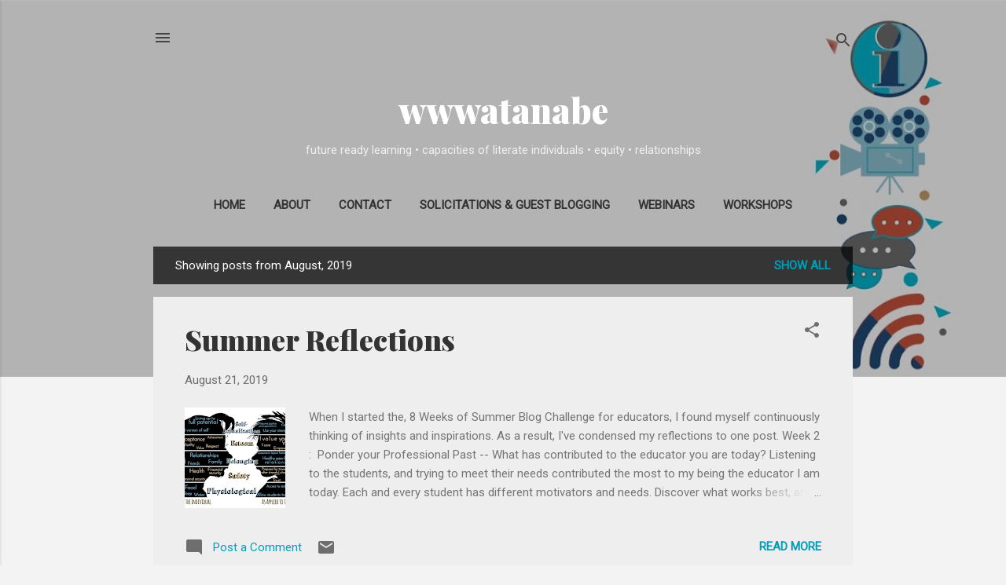

--- FILE ---
content_type: text/html; charset=utf-8
request_url: https://accounts.google.com/o/oauth2/postmessageRelay?parent=https%3A%2F%2Fwwwatanabe.blogspot.com&jsh=m%3B%2F_%2Fscs%2Fabc-static%2F_%2Fjs%2Fk%3Dgapi.lb.en.2kN9-TZiXrM.O%2Fd%3D1%2Frs%3DAHpOoo_B4hu0FeWRuWHfxnZ3V0WubwN7Qw%2Fm%3D__features__
body_size: 162
content:
<!DOCTYPE html><html><head><title></title><meta http-equiv="content-type" content="text/html; charset=utf-8"><meta http-equiv="X-UA-Compatible" content="IE=edge"><meta name="viewport" content="width=device-width, initial-scale=1, minimum-scale=1, maximum-scale=1, user-scalable=0"><script src='https://ssl.gstatic.com/accounts/o/2580342461-postmessagerelay.js' nonce="c7Yu3DpDMb2Qbw1UYI9qWw"></script></head><body><script type="text/javascript" src="https://apis.google.com/js/rpc:shindig_random.js?onload=init" nonce="c7Yu3DpDMb2Qbw1UYI9qWw"></script></body></html>